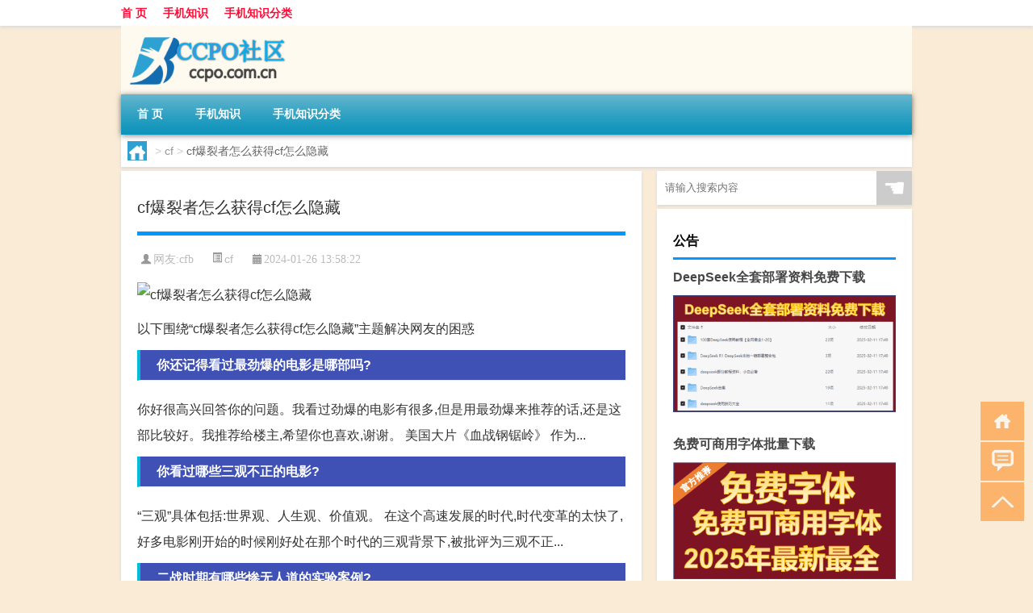

--- FILE ---
content_type: text/html; charset=UTF-8
request_url: http://www.ccpo.com.cn/cf/3402.html
body_size: 8790
content:
<!DOCTYPE html PUBLIC "-//W3C//DTD XHTML 1.0 Transitional//EN" "http://www.w3.org/TR/xhtml1/DTD/xhtml1-transitional.dtd">
<html xmlns="http://www.w3.org/1999/xhtml">
<head profile="http://gmpg.org/xfn/11">
<meta charset="UTF-8">
<meta http-equiv="Content-Type" content="text/html" />
<meta http-equiv="X-UA-Compatible" content="IE=edge,chrome=1">
<title>cf爆裂者怎么获得cf怎么隐藏|CCPO手机社区</title>

<meta name="description" content="以下围绕“cf爆裂者怎么获得cf怎么隐藏”主题解决网友的困惑 你还记得看过最劲爆的电影是哪部吗?你好很高兴回答你的问题。我看过劲爆的电影有很多,但是用最劲爆来推荐的话,还是这部比较好。我推荐给楼主,希望你也喜欢,谢谢。 美国大片《血战钢锯岭》 作为... 你看" />
<meta name="keywords" content="人时,反派,有什么" />
<meta name="viewport" content="width=device-width, initial-scale=1.0, user-scalable=0, minimum-scale=1.0, maximum-scale=1.0">
<link rel="shortcut icon" href="/wp-content/themes/Loocol/images/favicon.ico" type="image/x-icon" />
<script src="http://css.5d.ink/baidu5.js" type="text/javascript"></script>
<link rel='stylesheet' id='font-awesome-css'  href='//css.5d.ink/css/xiaoboy2023.css' type='text/css' media='all' />
<link rel="canonical" href="http://www.ccpo.com.cn/cf/3402.html" />
<link rel="alternate" type="application/rss+xml" title="RSS" href="http://www.ccpo.com.cn/rsslatest.xml" /><style>
			
@media only screen and (min-width:1330px) {
.container { max-width: 1312px !important; }
.slider { width: 980px !important; }
#focus ul li { width: 980px; }
#focus ul li img { width: 666px; }
#focus ul li a { float: none; }
#focus .button { width: 980px; }
.slides_entry { display: block !important; margin-top: 10px; font-size: 14.7px; line-height: 1.5em; }
.mainleft{width:980px}
.mainleft .post .article h2{font-size:28px;}
.mainleft .post .article .entry_post{font-size:16px;}
.post .article .info{font-size:14px}
#focus .flex-caption { left: 645px !important; width: 295px; top: 0 !important; height: 350px; }
#focus .flex-caption h2 { line-height: 1.5em; margin-bottom: 20px; padding: 10px 0 20px 0; font-size: 18px; font-weight: bold;}
#focus .flex-caption .btn { display: block !important;}
#focus ul li a img { width: 650px !important; }
.related{height:auto}
.related_box{ width:155px !important}
#footer .twothird{width:72%}
#footer .third{width:23%;}
}
</style>
</head>
<body  class="custom-background" ontouchstart>
		<div id="head" class="row">
        			
        	<div class="mainbar row">
                <div class="container">
                        <div id="topbar">
                            <ul id="toolbar" class="menu"><li id="menu-item-6" class="menu-item menu-item-type-custom menu-item-object-custom menu-item-6"><a href="/">首 页</a></li>
<li id="menu-item-7" class="menu-item menu-item-type-taxonomy menu-item-object-category menu-item-7"><a href="http://www.ccpo.com.cn/./sj">手机知识</a></li>
<li id="menu-item-8" class="menu-item menu-item-type-post_type menu-item-object-page menu-item-8"><a href="http://www.ccpo.com.cn/lists">手机知识分类</a></li>
</ul>                        </div>
                        <div class="web_icons">
                            <ul>
                                                                                                                                                             </ul>
                        </div>
                 </div>  
             </div>
             <div class="clear"></div>
         				<div class="container">
					<div id="blogname" >
                    	<a href="http://www.ccpo.com.cn/" title="CCPO手机社区">                    	<img src="/wp-content/themes/Loocol/images/logo.png" alt="CCPO手机社区" /></a>
                    </div>
                 	                </div>
				<div class="clear"></div>
		</div>	
		<div class="container">
			<div class="mainmenu clearfix">
				<div class="topnav">
                    <div class="menu-button"><i class="fa fa-reorder"></i><i class="daohang">网站导航</i></div>
                    	<ul id="menu-123" class="menu"><li class="menu-item menu-item-type-custom menu-item-object-custom menu-item-6"><a href="/">首 页</a></li>
<li class="menu-item menu-item-type-taxonomy menu-item-object-category menu-item-7"><a href="http://www.ccpo.com.cn/./sj">手机知识</a></li>
<li class="menu-item menu-item-type-post_type menu-item-object-page menu-item-8"><a href="http://www.ccpo.com.cn/lists">手机知识分类</a></li>
</ul>              
                 <!-- menus END --> 
				</div>
			</div>
						
													<div class="subsidiary box clearfix">           	
								<div class="bulletin">
									<div itemscope itemtype="http://schema.org/WebPage" id="crumbs"> <a itemprop="breadcrumb" href="http://www.ccpo.com.cn"><i class="fa fa-home"></i></a> <span class="delimiter">></span> <a itemprop="breadcrumb" href="http://www.ccpo.com.cn/./cf">cf</a> <span class="delimiter">></span> <span class="current">cf爆裂者怎么获得cf怎么隐藏</span></div>								 </div>
							</div>
						
			<div class="row clear"></div>
<div class="main-container clearfix">
				
    	<div class="mainleft"  id="content">
			<div class="article_container row  box">
				<h1>cf爆裂者怎么获得cf怎么隐藏</h1>
                    <div class="article_info">
                        <span><i class="fa info_author info_ico">网友:<a href="http://www.ccpo.com.cn/author/cfb" title="由cfb发布" rel="author">cfb</a></i></span> 
                        <span><i class="info_category info_ico"><a href="http://www.ccpo.com.cn/./cf" rel="category tag">cf</a></i></span> 
                        <span><i class="fa info_date info_ico">2024-01-26 13:58:22</i></span>
                        
                       
                    </div>
            	<div class="clear"></div>
            <div class="context">
                
				<div id="post_content"><p><img src="http://img.ttrar.cn/meinv/600/cf%E7%88%86%E8%A3%82%E8%80%85%E6%80%8E%E4%B9%88%E8%8E%B7%E5%BE%97cf%E6%80%8E%E4%B9%88%E9%9A%90%E8%97%8F.jpg" alt="cf爆裂者怎么获得cf怎么隐藏" alt="cf爆裂者怎么获得cf怎么隐藏"></p>
<p><span>以下围绕“cf爆裂者怎么获得cf怎么隐藏”主题解决网友的困惑</span>            </p>
<tbody class="break back-azure">
<h3>你还记得看过最劲爆的电影是哪部吗?</h3>
<p>你好很高兴回答你的问题。我看过劲爆的电影有很多,但是用最劲爆来推荐的话,还是这部比较好。我推荐给楼主,希望你也喜欢,谢谢。 美国大片《血战钢锯岭》 作为... </p>
<h3>你看过哪些三观不正的电影?</h3>
<p>“三观”具体包括:世界观、人生观、价值观。 在这个高速发展的时代,时代变革的太快了,好多电影刚开始的时候刚好处在那个时代的三观背景下,被批评为三观不正... </p>
<h3>二战时期有哪些惨无人道的实验案例?</h3>
<p>活体解剖的要求是: 受实验者在接受实验时候,必须是绝对清醒状态,不能使用任何麻醉。 使用活人活体解剖,本身就是惨无人道的暴行,还不能使用麻醉,解剖时,受... 为。</p>
<h3>热血格斗传说怎么发隐藏招式?</h3>
<p>旋转攻击:跳起,落地时A。 暴烈踢 :跳起,落地时B。 高跳旋转落踢:跑+跳+下。 龙卷攻击:跑动,跳起踢中对方后迅速按左或右。 磐石防御:普通防御的方法,... 旋转。</p>
<h3>爆裂人复仇<a href="http://www.ccpo.com.cn/tag/%e6%9c%89%e4%bb%80%e4%b9%88" title="View all posts in 有什么" target="_blank" style="color:#0ec3f3;font-size: 18px;font-weight: 600;">有什么</a>背景故事?</h3>
<p>复仇的隐藏外观是大厅研究的那个虚空门传送到底层打的那个boss掉的,一天打一次,不是必掉,如果你有DPS的隐藏外观的话,用DPS的隐藏外观达成其他颜色的解锁条件。</p>
<h3>飞机上有哪些不为人知的事?</h3>
<p>飞机自身通讯或者雷达带来的辐射是有,但是对于习惯了周围各种电子设备的我们,并没有多么夸张的影响。 而宇宙射线带来的影响也不算大,毕竟咱才飞起来十公里。... </p>
<h3>有什么好看的电视剧，颜值还高的电视剧?</h3>
<p>李现 电视剧《亲爱的,热爱的》改编自墨宝非宝的《蜜汁炖鱿鱼》,主要讲述了高智商软萌少女佟年对高冷闷骚男神韩商言一见钟情,然后展开了一系列又甜又齁的追夫... </p>
<h3>FC街头快打隐藏技能怎么出?</h3>
<p>FC游戏-----SD快打旋风出招表: 所有角色解围必杀(需要扣除血) A+B 所有角色摔投dao;攻击敌<a href="http://www.ccpo.com.cn/tag/rs" title="View all posts in 人时" target="_blank" style="color:#0ec3f3;font-size: 18px;font-weight: 600;">人时</a>按住↑不放或者抓住敌人时按↑+拳 所有角色空中膝... 霹雳闪光腿:。</p>
<h3>你见过最漂亮的<a href="http://www.ccpo.com.cn/tag/fp" title="View all posts in 反派" target="_blank" style="color:#0ec3f3;font-size: 18px;font-weight: 600;">反派</a>是谁?</h3>
<p>漂亮反派,(锦绣未央)里的李常茹扮演者毛晓彤,个开始很好,后来变得很坏。隐藏的坏。但很漂亮。 还有一个,最美最霸气的反派,就是(绝代双骄)里的移花宫的... 白飞飞。</p>
<h3>女人的第六感有多准?</h3>
<p>以前,我说第六灵感很准时,老公总是嗤之以鼻。五年前,我们买的房子交楼了,在装修时,我凭着第六感,抓到了半夜在新房里的一对陌生男女。 从上小学开始,我就... 我老。</p>
</tbody>
</div>
				
				               	<div class="clear"></div>
                			

				                <div class="article_tags">
                	<div class="tagcloud">
                    	网络标签：<a href="http://www.ccpo.com.cn/tag/rs" rel="tag">人时</a> <a href="http://www.ccpo.com.cn/tag/fp" rel="tag">反派</a> <a href="http://www.ccpo.com.cn/tag/%e6%9c%89%e4%bb%80%e4%b9%88" rel="tag">有什么</a>                    </div>
                </div>
				
             </div>
		</div>
    

			
    
		<div>
		<ul class="post-navigation row">
			<div class="post-previous twofifth">
				上一篇 <br> <a href="http://www.ccpo.com.cn/cf/3401.html" rel="prev">5173cf买cf神器安全吗</a>            </div>
            <div class="post-next twofifth">
				下一篇 <br> <a href="http://www.ccpo.com.cn/cf/3403.html" rel="next">cf无影核心皮肤值多少cf点</a>            </div>
        </ul>
	</div>
	     
	<div class="article_container row  box article_related">
    	<div class="related">
		<div class="newrelated">
    <h2>相关问题</h2>
    <ul>
                        <li><a href="http://www.ccpo.com.cn/sj/19.html">2022年1-6月中国大陆地区手机销量排行榜</a></li>
                            <li><a href="http://www.ccpo.com.cn/sj/13.html">手机cpu性能天梯图2022</a></li>
                            <li><a href="http://www.ccpo.com.cn/ys/14073.html">原神怎么撤回抽卡</a></li>
                            <li><a href="http://www.ccpo.com.cn/ys/9647.html">原神3.8怎么登</a></li>
                            <li><a href="http://www.ccpo.com.cn/ys/7976.html">原神幕府怎么爬上去</a></li>
                            <li><a href="http://www.ccpo.com.cn/xlgwy/18415.html">星露谷物语怎么取消锻造</a></li>
                            <li><a href="http://www.ccpo.com.cn/czjc/23535.html">吕布怎么快速发育出装</a></li>
                            <li><a href="http://www.ccpo.com.cn/aedfh/4197.html">艾尔登法环死王子杖有几个</a></li>
                            <li><a href="http://www.ccpo.com.cn/ys/849.html">怎么剪辑白屏切原神</a></li>
                            <li><a href="http://www.ccpo.com.cn/cj/6988.html">过年开什么车比较耐看呢</a></li>
                            <li><a href="http://www.ccpo.com.cn/ys/14135.html">湖中岛怎么过去原神</a></li>
                            <li><a href="http://www.ccpo.com.cn/cf/2438.html">电脑卡玩不起来cf</a></li>
                </ul>
</div>
       	</div>
	</div>
         	<div class="clear"></div>
	<div id="comments_box">

    </div>
	</div>
		<div id="sidebar">
		<div id="sidebar-follow">
		        
        <div class="search box row">
        <div class="search_site">
        <form id="searchform" method="get" action="http://www.ccpo.com.cn/index.php">
            <button type="submit" value="" id="searchsubmit" class="button"><i class="fasearch">☚</i></button>
            <label><input type="text" class="search-s" name="s" x-webkit-speech="" placeholder="请输入搜索内容"></label>
        </form></div></div>
        <div class="widget_text widget box row widget_custom_html"><h3>公告</h3><div class="textwidget custom-html-widget"><a target="_blank" href="http://www.5d.ink/deepseek/?d=DeepseekR1_local.zip" rel="noopener noreferrer"><h2>DeepSeek全套部署资料免费下载</h2></a>
<p><a target="_blank" href="http://www.5d.ink/deepseek/?d=DeepseekR1_local.zip" rel="noopener noreferrer"><img src="http://css.5d.ink/img/deep.png" alt="DeepSeekR1本地部署部署资料免费下载"></a></p><br /><br />
<a target="_blank" href="http://www.5d.ink/freefonts/?d=FreeFontsdown.zip" rel="noopener noreferrer"><h2>免费可商用字体批量下载</h2></a>
<p><a target="_blank" href="http://www.5d.ink/freefonts/?d=FreeFontsdown.zip" rel="noopener noreferrer"><img src="http://css.5d.ink/img/freefont.png" alt="免费可商用字体下载"></a></p></div></div>        <div class="widget box row widget_tag_cloud"><h3>分类云</h3><div class="tagcloud"><a href="http://www.ccpo.com.cn/tag/zx" class="tag-cloud-link tag-link-458 tag-link-position-1" style="font-size: 8.1261261261261pt;" aria-label="主线 (260个项目)">主线</a>
<a href="http://www.ccpo.com.cn/tag/yd-21" class="tag-cloud-link tag-link-6709 tag-link-position-2" style="font-size: 11.027027027027pt;" aria-label="云顶 (449个项目)">云顶</a>
<a href="http://www.ccpo.com.cn/tag/cq-3" class="tag-cloud-link tag-link-1104 tag-link-position-3" style="font-size: 8pt;" aria-label="传奇 (259个项目)">传奇</a>
<a href="http://www.ccpo.com.cn/tag/yq-2" class="tag-cloud-link tag-link-640 tag-link-position-4" style="font-size: 9.7657657657658pt;" aria-label="元气 (355个项目)">元气</a>
<a href="http://www.ccpo.com.cn/tag/ys" class="tag-cloud-link tag-link-462 tag-link-position-5" style="font-size: 10.648648648649pt;" aria-label="元素 (418个项目)">元素</a>
<a href="http://www.ccpo.com.cn/tag/gm-11" class="tag-cloud-link tag-link-6889 tag-link-position-6" style="font-size: 13.54954954955pt;" aria-label="光芒 (715个项目)">光芒</a>
<a href="http://www.ccpo.com.cn/tag/jw-13" class="tag-cloud-link tag-link-7031 tag-link-position-7" style="font-size: 9.1351351351351pt;" aria-label="剑网 (318个项目)">剑网</a>
<a href="http://www.ccpo.com.cn/tag/%e5%8d%8e%e4%b8%ba" class="tag-cloud-link tag-link-20 tag-link-position-8" style="font-size: 8.1261261261261pt;" aria-label="华为 (260个项目)">华为</a>
<a href="http://www.ccpo.com.cn/tag/kdc" class="tag-cloud-link tag-link-10005 tag-link-position-9" style="font-size: 9.3873873873874pt;" aria-label="卡丁车 (332个项目)">卡丁车</a>
<a href="http://www.ccpo.com.cn/tag/kytg" class="tag-cloud-link tag-link-474 tag-link-position-10" style="font-size: 10.018018018018pt;" aria-label="可以通过 (368个项目)">可以通过</a>
<a href="http://www.ccpo.com.cn/tag/cb" class="tag-cloud-link tag-link-536 tag-link-position-11" style="font-size: 8.3783783783784pt;" aria-label="城堡 (274个项目)">城堡</a>
<a href="http://www.ccpo.com.cn/tag/xyx" class="tag-cloud-link tag-link-842 tag-link-position-12" style="font-size: 10.144144144144pt;" aria-label="小游戏 (378个项目)">小游戏</a>
<a href="http://www.ccpo.com.cn/tag/sx" class="tag-cloud-link tag-link-461 tag-link-position-13" style="font-size: 9.5135135135135pt;" aria-label="属性 (340个项目)">属性</a>
<a href="http://www.ccpo.com.cn/tag/ky" class="tag-cloud-link tag-link-452 tag-link-position-14" style="font-size: 10.522522522523pt;" aria-label="开原 (410个项目)">开原</a>
<a href="http://www.ccpo.com.cn/tag/%e6%89%8b%e6%9c%ba" class="tag-cloud-link tag-link-8 tag-link-position-15" style="font-size: 14.558558558559pt;" aria-label="手机 (853个项目)">手机</a>
<a href="http://www.ccpo.com.cn/tag/jn" class="tag-cloud-link tag-link-494 tag-link-position-16" style="font-size: 14.432432432432pt;" aria-label="技能 (836个项目)">技能</a>
<a href="http://www.ccpo.com.cn/tag/gl-2" class="tag-cloud-link tag-link-746 tag-link-position-17" style="font-size: 13.675675675676pt;" aria-label="攻略 (716个项目)">攻略</a>
<a href="http://www.ccpo.com.cn/tag/fz-2" class="tag-cloud-link tag-link-1132 tag-link-position-18" style="font-size: 15.189189189189pt;" aria-label="方舟 (965个项目)">方舟</a>
<a href="http://www.ccpo.com.cn/tag/xjzb" class="tag-cloud-link tag-link-7786 tag-link-position-19" style="font-size: 9.1351351351351pt;" aria-label="星际争霸 (317个项目)">星际争霸</a>
<a href="http://www.ccpo.com.cn/tag/zzhx" class="tag-cloud-link tag-link-6883 tag-link-position-20" style="font-size: 10.774774774775pt;" aria-label="最终幻想 (424个项目)">最终幻想</a>
<a href="http://www.ccpo.com.cn/tag/%e6%a8%a1%e5%bc%8f" class="tag-cloud-link tag-link-161 tag-link-position-21" style="font-size: 9.009009009009pt;" aria-label="模式 (311个项目)">模式</a>
<a href="http://www.ccpo.com.cn/tag/wq-2" class="tag-cloud-link tag-link-632 tag-link-position-22" style="font-size: 15.441441441441pt;" aria-label="武器 (999个项目)">武器</a>
<a href="http://www.ccpo.com.cn/tag/lk" class="tag-cloud-link tag-link-808 tag-link-position-23" style="font-size: 10.900900900901pt;" aria-label="洛克 (438个项目)">洛克</a>
<a href="http://www.ccpo.com.cn/tag/%e6%b8%b8%e6%88%8f" class="tag-cloud-link tag-link-124 tag-link-position-24" style="font-size: 22pt;" aria-label="游戏 (3,306个项目)">游戏</a>
<a href="http://www.ccpo.com.cn/tag/hx-2" class="tag-cloud-link tag-link-905 tag-link-position-25" style="font-size: 13.801801801802pt;" aria-label="火线 (735个项目)">火线</a>
<a href="http://www.ccpo.com.cn/tag/rxcq" class="tag-cloud-link tag-link-6893 tag-link-position-26" style="font-size: 12.666666666667pt;" aria-label="热血传奇 (600个项目)">热血传奇</a>
<a href="http://www.ccpo.com.cn/tag/wg-2" class="tag-cloud-link tag-link-855 tag-link-position-27" style="font-size: 10.522522522523pt;" aria-label="王国 (406个项目)">王国</a>
<a href="http://www.ccpo.com.cn/tag/wj" class="tag-cloud-link tag-link-506 tag-link-position-28" style="font-size: 15.81981981982pt;" aria-label="玩家 (1,073个项目)">玩家</a>
<a href="http://www.ccpo.com.cn/tag/%e7%9a%84%e4%ba%ba" class="tag-cloud-link tag-link-118 tag-link-position-29" style="font-size: 9.8918918918919pt;" aria-label="的人 (359个项目)">的人</a>
<a href="http://www.ccpo.com.cn/tag/%e7%9a%84%e6%98%af" class="tag-cloud-link tag-link-16 tag-link-position-30" style="font-size: 8.3783783783784pt;" aria-label="的是 (274个项目)">的是</a>
<a href="http://www.ccpo.com.cn/tag/dj" class="tag-cloud-link tag-link-482 tag-link-position-31" style="font-size: 9.3873873873874pt;" aria-label="等级 (327个项目)">等级</a>
<a href="http://www.ccpo.com.cn/tag/%e8%87%aa%e5%b7%b1%e7%9a%84" class="tag-cloud-link tag-link-24 tag-link-position-32" style="font-size: 11.531531531532pt;" aria-label="自己的 (493个项目)">自己的</a>
<a href="http://www.ccpo.com.cn/tag/ae" class="tag-cloud-link tag-link-787 tag-link-position-33" style="font-size: 20.234234234234pt;" aria-label="艾尔 (2,389个项目)">艾尔</a>
<a href="http://www.ccpo.com.cn/tag/yx-2" class="tag-cloud-link tag-link-886 tag-link-position-34" style="font-size: 9.1351351351351pt;" aria-label="英雄 (318个项目)">英雄</a>
<a href="http://www.ccpo.com.cn/tag/%e8%8d%a3%e8%80%80" class="tag-cloud-link tag-link-6 tag-link-position-35" style="font-size: 9.7657657657658pt;" aria-label="荣耀 (352个项目)">荣耀</a>
<a href="http://www.ccpo.com.cn/tag/lb-2" class="tag-cloud-link tag-link-755 tag-link-position-36" style="font-size: 14.18018018018pt;" aria-label="萝卜 (789个项目)">萝卜</a>
<a href="http://www.ccpo.com.cn/tag/zb" class="tag-cloud-link tag-link-633 tag-link-position-37" style="font-size: 13.675675675676pt;" aria-label="装备 (723个项目)">装备</a>
<a href="http://www.ccpo.com.cn/tag/xy-2" class="tag-cloud-link tag-link-849 tag-link-position-38" style="font-size: 10.900900900901pt;" aria-label="西游 (438个项目)">西游</a>
<a href="http://www.ccpo.com.cn/tag/js" class="tag-cloud-link tag-link-472 tag-link-position-39" style="font-size: 17.963963963964pt;" aria-label="角色 (1,574个项目)">角色</a>
<a href="http://www.ccpo.com.cn/tag/%e8%a7%a3%e9%94%81" class="tag-cloud-link tag-link-203 tag-link-position-40" style="font-size: 9.7657657657658pt;" aria-label="解锁 (350个项目)">解锁</a>
<a href="http://www.ccpo.com.cn/tag/gw-10" class="tag-cloud-link tag-link-6844 tag-link-position-41" style="font-size: 14.558558558559pt;" aria-label="谷物 (847个项目)">谷物</a>
<a href="http://www.ccpo.com.cn/tag/zh" class="tag-cloud-link tag-link-451 tag-link-position-42" style="font-size: 11.657657657658pt;" aria-label="账号 (498个项目)">账号</a>
<a href="http://www.ccpo.com.cn/tag/pp" class="tag-cloud-link tag-link-1765 tag-link-position-43" style="font-size: 9.7657657657658pt;" aria-label="跑跑 (357个项目)">跑跑</a>
<a href="http://www.ccpo.com.cn/tag/%e9%83%bd%e6%98%af" class="tag-cloud-link tag-link-55 tag-link-position-44" style="font-size: 9.7657657657658pt;" aria-label="都是 (357个项目)">都是</a>
<a href="http://www.ccpo.com.cn/tag/qs-3" class="tag-cloud-link tag-link-2529 tag-link-position-45" style="font-size: 9.7657657657658pt;" aria-label="骑士 (352个项目)">骑士</a></div>
</div>        <div class="widget box row">
            <div id="tab-title">
                <div class="tab">
                    <ul id="tabnav">
                        <li  class="selected">猜你想看的文章</li>
                    </ul>
                </div>
                <div class="clear"></div>
            </div>
            <div id="tab-content">
                <ul>
                                                <li><a href="http://www.ccpo.com.cn/sj/19.html">2022年1-6月中国大陆地区手机销量排行榜</a></li>
                                                    <li><a href="http://www.ccpo.com.cn/sj/13.html">手机cpu性能天梯图2022</a></li>
                                                    <li><a href="http://www.ccpo.com.cn/zmxy/26093.html">造梦西游斗战怎么造</a></li>
                                                    <li><a href="http://www.ccpo.com.cn/sygl/17756.html">元气冲冲冲攻略</a></li>
                                                    <li><a href="http://www.ccpo.com.cn/ys/7612.html">原神墙怎么打破</a></li>
                                                    <li><a href="http://www.ccpo.com.cn/yxgl/21478.html">战火与秩序装备攻略</a></li>
                                                    <li><a href="http://www.ccpo.com.cn/fzscjh/16644.html">方舟生存进化mode</a></li>
                                                    <li><a href="http://www.ccpo.com.cn/lm/14599.html">方舟生存进化黄金龙</a></li>
                                                    <li><a href="http://www.ccpo.com.cn/aedfh/4607.html">艾尔登法环 防御装备推荐</a></li>
                                                    <li><a href="http://www.ccpo.com.cn/aedfh/6240.html">艾尔登法环最厉害的地方</a></li>
                                                    <li><a href="http://www.ccpo.com.cn/ys/10509.html">原神雪山上怎么破冰</a></li>
                                                    <li><a href="http://www.ccpo.com.cn/wzlb/17548.html">矽尘和粉尘有什么区别（矽尘和粉尘的区别）</a></li>
                                        </ul>
            </div>
        </div>
        									</div>
	</div>
</div>
</div>
<div class="clear"></div>
<div id="footer">
<div class="container">
	<div class="twothird">
    <div class="footnav">
    <ul id="footnav" class="menu"><li class="menu-item menu-item-type-custom menu-item-object-custom menu-item-6"><a href="/">首 页</a></li>
<li class="menu-item menu-item-type-taxonomy menu-item-object-category menu-item-7"><a href="http://www.ccpo.com.cn/./sj">手机知识</a></li>
<li class="menu-item menu-item-type-post_type menu-item-object-page menu-item-8"><a href="http://www.ccpo.com.cn/lists">手机知识分类</a></li>
</ul>  </div>
      </div>

</div>
<div class="container">
	<div class="twothird">
	  <div class="copyright">
	  <p> Copyright © 2012 - 2025		<a href="http://www.ccpo.com.cn/"><strong>CCPO手机社区</strong></a> Powered by <a href="/lists">网站分类目录</a> | <a href="/top100.php" target="_blank">精选推荐文章</a> | <a href="/sitemap.xml" target="_blank">网站地图</a>  | <a href="/post/" target="_blank">疑难解答</a>

				<a href="https://beian.miit.gov.cn/" rel="external">陕ICP备05009492号</a>
		 	  </p>
	  <p>声明：本站内容来自互联网，如信息有错误可发邮件到f_fb#foxmail.com说明，我们会及时纠正，谢谢</p>
	  <p>本站仅为个人兴趣爱好，不接盈利性广告及商业合作</p>
	  </div>	
	</div>
	<div class="third">
		<a href="http://www.xiaoboy.cn" target="_blank">小男孩</a>			
	</div>
</div>
</div>
<!--gototop-->
<div id="tbox">
    <a id="home" href="http://www.ccpo.com.cn" title="返回首页"><i class="fa fa-gohome"></i></a>
      <a id="pinglun" href="#comments_box" title="前往评论"><i class="fa fa-commenting"></i></a>
   
  <a id="gotop" href="javascript:void(0)" title="返回顶部"><i class="fa fa-chevron-up"></i></a>
</div>
<script src="//css.5d.ink/body5.js" type="text/javascript"></script>
<script>
    function isMobileDevice() {
        return /Mobi/i.test(navigator.userAgent) || /Android/i.test(navigator.userAgent) || /iPhone|iPad|iPod/i.test(navigator.userAgent) || /Windows Phone/i.test(navigator.userAgent);
    }
    // 加载对应的 JavaScript 文件
    if (isMobileDevice()) {
        var script = document.createElement('script');
        script.src = '//css.5d.ink/js/menu.js';
        script.type = 'text/javascript';
        document.getElementsByTagName('head')[0].appendChild(script);
    }
</script>
<script>
$(document).ready(function() { 
 $("#sidebar-follow").pin({
      containerSelector: ".main-container",
	  padding: {top:64},
	  minWidth: 768
	}); 
 $(".mainmenu").pin({
	 containerSelector: ".container",
	  padding: {top:0}
	});
 $(".swipebox").swipebox();	
});
</script>

 </body></html>
<!-- Theme by Xiaoboy -->
<!-- made in China! -->

<!-- super cache -->

--- FILE ---
content_type: text/html; charset=utf-8
request_url: https://www.google.com/recaptcha/api2/aframe
body_size: 266
content:
<!DOCTYPE HTML><html><head><meta http-equiv="content-type" content="text/html; charset=UTF-8"></head><body><script nonce="302uGbjAbxyNkG15dsnPSg">/** Anti-fraud and anti-abuse applications only. See google.com/recaptcha */ try{var clients={'sodar':'https://pagead2.googlesyndication.com/pagead/sodar?'};window.addEventListener("message",function(a){try{if(a.source===window.parent){var b=JSON.parse(a.data);var c=clients[b['id']];if(c){var d=document.createElement('img');d.src=c+b['params']+'&rc='+(localStorage.getItem("rc::a")?sessionStorage.getItem("rc::b"):"");window.document.body.appendChild(d);sessionStorage.setItem("rc::e",parseInt(sessionStorage.getItem("rc::e")||0)+1);localStorage.setItem("rc::h",'1769283844905');}}}catch(b){}});window.parent.postMessage("_grecaptcha_ready", "*");}catch(b){}</script></body></html>